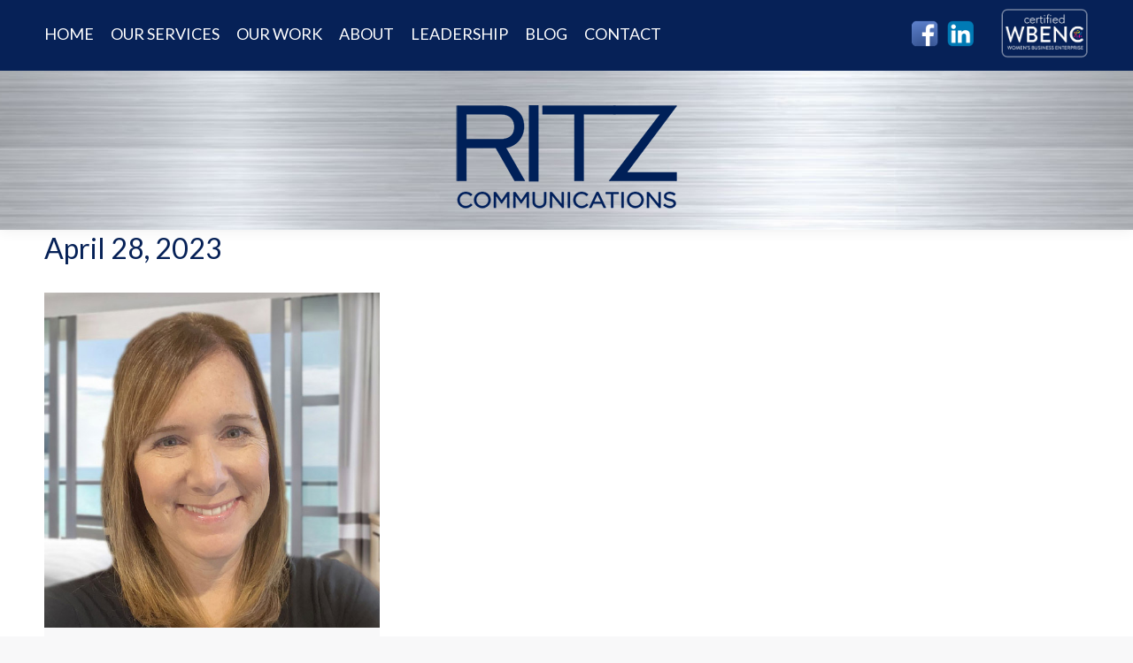

--- FILE ---
content_type: text/html; charset=UTF-8
request_url: https://ritzcommunications.com/2023/04/28/
body_size: 39045
content:
<!DOCTYPE html>
<!--[if !(IE 6) | !(IE 7) | !(IE 8)  ]><!-->
<html lang="en-US" class="no-js">
<!--<![endif]-->
<head>
	<meta charset="UTF-8" />
				<meta name="viewport" content="width=device-width, initial-scale=1, maximum-scale=1, user-scalable=0"/>
			<meta name="theme-color" content="#1e73be"/>	<link rel="profile" href="https://gmpg.org/xfn/11" />
	<title>April 28, 2023 &#8211; Ritz Communications</title>
<meta name='robots' content='max-image-preview:large' />
<link rel='dns-prefetch' href='//cdnjs.cloudflare.com' />
<link rel='dns-prefetch' href='//fonts.googleapis.com' />
<link rel="alternate" type="application/rss+xml" title="Ritz Communications &raquo; Feed" href="https://ritzcommunications.com/feed/" />
<link rel="alternate" type="application/rss+xml" title="Ritz Communications &raquo; Comments Feed" href="https://ritzcommunications.com/comments/feed/" />
<style id='wp-img-auto-sizes-contain-inline-css'>
img:is([sizes=auto i],[sizes^="auto," i]){contain-intrinsic-size:3000px 1500px}
/*# sourceURL=wp-img-auto-sizes-contain-inline-css */
</style>
<style id='wp-emoji-styles-inline-css'>

	img.wp-smiley, img.emoji {
		display: inline !important;
		border: none !important;
		box-shadow: none !important;
		height: 1em !important;
		width: 1em !important;
		margin: 0 0.07em !important;
		vertical-align: -0.1em !important;
		background: none !important;
		padding: 0 !important;
	}
/*# sourceURL=wp-emoji-styles-inline-css */
</style>
<link rel='stylesheet' id='contact-form-7-css' href='https://ritzcommunications.com/wp-content/plugins/contact-form-7/includes/css/styles.css?ver=6.1.4' media='all' />
<link rel='stylesheet' id='select2css-css' href='//cdnjs.cloudflare.com/ajax/libs/select2/4.0.12/css/select2.min.css?ver=1.0' media='all' />
<link rel='stylesheet' id='the7-font-css' href='https://ritzcommunications.com/wp-content/themes/dt-the7/fonts/icomoon-the7-font/icomoon-the7-font.min.css?ver=14.0.1' media='all' />
<link rel='stylesheet' id='the7-awesome-fonts-css' href='https://ritzcommunications.com/wp-content/themes/dt-the7/fonts/FontAwesome/css/all.min.css?ver=14.0.1' media='all' />
<link rel='stylesheet' id='the7-awesome-fonts-back-css' href='https://ritzcommunications.com/wp-content/themes/dt-the7/fonts/FontAwesome/back-compat.min.css?ver=14.0.1' media='all' />
<link rel='stylesheet' id='the7-Defaults-css' href='https://ritzcommunications.com/wp-content/uploads/smile_fonts/Defaults/Defaults.css?ver=6.9' media='all' />
<link rel='stylesheet' id='the7-icomoon-pixeden-stroke-32x32-css' href='https://ritzcommunications.com/wp-content/uploads/smile_fonts/icomoon-pixeden-stroke-32x32/icomoon-pixeden-stroke-32x32.css?ver=6.9' media='all' />
<link rel='stylesheet' id='the7-icomoon-icomoonfree-16x16-css' href='https://ritzcommunications.com/wp-content/uploads/smile_fonts/icomoon-icomoonfree-16x16/icomoon-icomoonfree-16x16.css?ver=6.9' media='all' />
<link rel='stylesheet' id='js_composer_front-css' href='//ritzcommunications.com/wp-content/uploads/js_composer/js_composer_front_custom.css?ver=8.7.2' media='all' />
<link rel='stylesheet' id='dt-web-fonts-css' href='https://fonts.googleapis.com/css?family=Roboto:400,500,600,700%7CLato:300,400,500,600,700%7COpen+Sans:400,600,700' media='all' />
<link rel='stylesheet' id='dt-main-css' href='https://ritzcommunications.com/wp-content/themes/dt-the7/css/main.min.css?ver=14.0.1' media='all' />
<style id='dt-main-inline-css'>
body #load {
  display: block;
  height: 100%;
  overflow: hidden;
  position: fixed;
  width: 100%;
  z-index: 9901;
  opacity: 1;
  visibility: visible;
  transition: all .35s ease-out;
}
.load-wrap {
  width: 100%;
  height: 100%;
  background-position: center center;
  background-repeat: no-repeat;
  text-align: center;
  display: -ms-flexbox;
  display: -ms-flex;
  display: flex;
  -ms-align-items: center;
  -ms-flex-align: center;
  align-items: center;
  -ms-flex-flow: column wrap;
  flex-flow: column wrap;
  -ms-flex-pack: center;
  -ms-justify-content: center;
  justify-content: center;
}
.load-wrap > svg {
  position: absolute;
  top: 50%;
  left: 50%;
  transform: translate(-50%,-50%);
}
#load {
  background: var(--the7-elementor-beautiful-loading-bg,#606060);
  --the7-beautiful-spinner-color2: var(--the7-beautiful-spinner-color,#e5e5e5);
}

/*# sourceURL=dt-main-inline-css */
</style>
<link rel='stylesheet' id='the7-custom-scrollbar-css' href='https://ritzcommunications.com/wp-content/themes/dt-the7/lib/custom-scrollbar/custom-scrollbar.min.css?ver=14.0.1' media='all' />
<link rel='stylesheet' id='the7-wpbakery-css' href='https://ritzcommunications.com/wp-content/themes/dt-the7/css/wpbakery.min.css?ver=14.0.1' media='all' />
<link rel='stylesheet' id='the7-css-vars-css' href='https://ritzcommunications.com/wp-content/uploads/the7-css/css-vars.css?ver=88e0f457f9dc' media='all' />
<link rel='stylesheet' id='dt-custom-css' href='https://ritzcommunications.com/wp-content/uploads/the7-css/custom.css?ver=88e0f457f9dc' media='all' />
<link rel='stylesheet' id='dt-media-css' href='https://ritzcommunications.com/wp-content/uploads/the7-css/media.css?ver=88e0f457f9dc' media='all' />
<link rel='stylesheet' id='the7-mega-menu-css' href='https://ritzcommunications.com/wp-content/uploads/the7-css/mega-menu.css?ver=88e0f457f9dc' media='all' />
<link rel='stylesheet' id='the7-elements-css' href='https://ritzcommunications.com/wp-content/uploads/the7-css/post-type-dynamic.css?ver=88e0f457f9dc' media='all' />
<link rel='stylesheet' id='style-css' href='https://ritzcommunications.com/wp-content/themes/dt-the7-child/style.css?ver=14.0.1' media='all' />
<script src="https://ritzcommunications.com/wp-includes/js/jquery/jquery.min.js?ver=3.7.1" id="jquery-core-js"></script>
<script src="https://ritzcommunications.com/wp-includes/js/jquery/jquery-migrate.min.js?ver=3.4.1" id="jquery-migrate-js"></script>
<script src="//ritzcommunications.com/wp-content/plugins/revslider/sr6/assets/js/rbtools.min.js?ver=6.7.40" async id="tp-tools-js"></script>
<script src="//ritzcommunications.com/wp-content/plugins/revslider/sr6/assets/js/rs6.min.js?ver=6.7.40" async id="revmin-js"></script>
<script src="https://ritzcommunications.com/wp-content/themes/dt-the7-child/js/script.js?ver=6.9" id="custom-script-js"></script>
<script id="dt-above-fold-js-extra">
var dtLocal = {"themeUrl":"https://ritzcommunications.com/wp-content/themes/dt-the7","passText":"To view this protected post, enter the password below:","moreButtonText":{"loading":"Loading...","loadMore":"Load more"},"postID":"46054","ajaxurl":"https://ritzcommunications.com/wp-admin/admin-ajax.php","REST":{"baseUrl":"https://ritzcommunications.com/wp-json/the7/v1","endpoints":{"sendMail":"/send-mail"}},"contactMessages":{"required":"One or more fields have an error. Please check and try again.","terms":"Please accept the privacy policy.","fillTheCaptchaError":"Please, fill the captcha."},"captchaSiteKey":"","ajaxNonce":"5dd8036d8b","pageData":{"type":"archive","template":"archive","layout":"masonry"},"themeSettings":{"smoothScroll":"off","lazyLoading":false,"desktopHeader":{"height":180},"ToggleCaptionEnabled":"disabled","ToggleCaption":"Navigation","floatingHeader":{"showAfter":94,"showMenu":true,"height":68,"logo":{"showLogo":true,"html":"\u003Cimg class=\" preload-me\" src=\"https://ritzcommunications.com/wp-content/uploads/2020/02/ritz-logo-small.jpg\" srcset=\"https://ritzcommunications.com/wp-content/uploads/2020/02/ritz-logo-small.jpg 80w, https://ritzcommunications.com/wp-content/uploads/2020/02/ritz-footer-logo.jpg 123w\" width=\"80\" height=\"80\"   sizes=\"80px\" alt=\"Ritz Communications\" /\u003E","url":"https://ritzcommunications.com/"}},"topLine":{"floatingTopLine":{"logo":{"showLogo":false,"html":""}}},"mobileHeader":{"firstSwitchPoint":990,"secondSwitchPoint":500,"firstSwitchPointHeight":60,"secondSwitchPointHeight":60,"mobileToggleCaptionEnabled":"disabled","mobileToggleCaption":"Menu"},"stickyMobileHeaderFirstSwitch":{"logo":{"html":"\u003Cimg class=\" preload-me\" src=\"https://ritzcommunications.com/wp-content/uploads/2020/02/ritz-logo-small.jpg\" srcset=\"https://ritzcommunications.com/wp-content/uploads/2020/02/ritz-logo-small.jpg 80w, https://ritzcommunications.com/wp-content/uploads/2020/02/ritz-footer-logo.jpg 123w\" width=\"80\" height=\"80\"   sizes=\"80px\" alt=\"Ritz Communications\" /\u003E"}},"stickyMobileHeaderSecondSwitch":{"logo":{"html":"\u003Cimg class=\" preload-me\" src=\"https://ritzcommunications.com/wp-content/uploads/2020/02/ritz-logo-small.jpg\" srcset=\"https://ritzcommunications.com/wp-content/uploads/2020/02/ritz-logo-small.jpg 80w, https://ritzcommunications.com/wp-content/uploads/2020/02/ritz-footer-logo.jpg 123w\" width=\"80\" height=\"80\"   sizes=\"80px\" alt=\"Ritz Communications\" /\u003E"}},"sidebar":{"switchPoint":0},"boxedWidth":"1280px"},"VCMobileScreenWidth":"778"};
var dtShare = {"shareButtonText":{"facebook":"Share on Facebook","twitter":"Share on X","pinterest":"Pin it","linkedin":"Share on Linkedin","whatsapp":"Share on Whatsapp"},"overlayOpacity":"85"};
//# sourceURL=dt-above-fold-js-extra
</script>
<script src="https://ritzcommunications.com/wp-content/themes/dt-the7/js/above-the-fold.min.js?ver=14.0.1" id="dt-above-fold-js"></script>
<script></script><link rel="https://api.w.org/" href="https://ritzcommunications.com/wp-json/" /><link rel="EditURI" type="application/rsd+xml" title="RSD" href="https://ritzcommunications.com/xmlrpc.php?rsd" />
<meta name="generator" content="WordPress 6.9" />
<meta name="generator" content="Powered by WPBakery Page Builder - drag and drop page builder for WordPress."/>
<meta name="generator" content="Powered by Slider Revolution 6.7.40 - responsive, Mobile-Friendly Slider Plugin for WordPress with comfortable drag and drop interface." />
<script type="text/javascript" id="the7-loader-script">
document.addEventListener("DOMContentLoaded", function(event) {
	var load = document.getElementById("load");
	if(!load.classList.contains('loader-removed')){
		var removeLoading = setTimeout(function() {
			load.className += " loader-removed";
		}, 300);
	}
});
</script>
		<link rel="icon" href="https://ritzcommunications.com/wp-content/uploads/2020/02/ritz-logo-small.jpg" type="image/jpeg" sizes="16x16"/><link rel="icon" href="https://ritzcommunications.com/wp-content/uploads/2020/02/ritz-logo-small.jpg" type="image/jpeg" sizes="32x32"/><link rel="apple-touch-icon" href="https://ritzcommunications.com/wp-content/uploads/2020/02/ritz-logo-small.jpg"><link rel="apple-touch-icon" sizes="76x76" href="https://ritzcommunications.com/wp-content/uploads/2020/02/ritz-logo-small.jpg"><link rel="apple-touch-icon" sizes="120x120" href="https://ritzcommunications.com/wp-content/uploads/2020/02/ritz-footer-logo.jpg"><link rel="apple-touch-icon" sizes="152x152" href="https://ritzcommunications.com/wp-content/uploads/2020/02/ritz-larger-logo.jpg"><script>function setREVStartSize(e){
			//window.requestAnimationFrame(function() {
				window.RSIW = window.RSIW===undefined ? window.innerWidth : window.RSIW;
				window.RSIH = window.RSIH===undefined ? window.innerHeight : window.RSIH;
				try {
					var pw = document.getElementById(e.c).parentNode.offsetWidth,
						newh;
					pw = pw===0 || isNaN(pw) || (e.l=="fullwidth" || e.layout=="fullwidth") ? window.RSIW : pw;
					e.tabw = e.tabw===undefined ? 0 : parseInt(e.tabw);
					e.thumbw = e.thumbw===undefined ? 0 : parseInt(e.thumbw);
					e.tabh = e.tabh===undefined ? 0 : parseInt(e.tabh);
					e.thumbh = e.thumbh===undefined ? 0 : parseInt(e.thumbh);
					e.tabhide = e.tabhide===undefined ? 0 : parseInt(e.tabhide);
					e.thumbhide = e.thumbhide===undefined ? 0 : parseInt(e.thumbhide);
					e.mh = e.mh===undefined || e.mh=="" || e.mh==="auto" ? 0 : parseInt(e.mh,0);
					if(e.layout==="fullscreen" || e.l==="fullscreen")
						newh = Math.max(e.mh,window.RSIH);
					else{
						e.gw = Array.isArray(e.gw) ? e.gw : [e.gw];
						for (var i in e.rl) if (e.gw[i]===undefined || e.gw[i]===0) e.gw[i] = e.gw[i-1];
						e.gh = e.el===undefined || e.el==="" || (Array.isArray(e.el) && e.el.length==0)? e.gh : e.el;
						e.gh = Array.isArray(e.gh) ? e.gh : [e.gh];
						for (var i in e.rl) if (e.gh[i]===undefined || e.gh[i]===0) e.gh[i] = e.gh[i-1];
											
						var nl = new Array(e.rl.length),
							ix = 0,
							sl;
						e.tabw = e.tabhide>=pw ? 0 : e.tabw;
						e.thumbw = e.thumbhide>=pw ? 0 : e.thumbw;
						e.tabh = e.tabhide>=pw ? 0 : e.tabh;
						e.thumbh = e.thumbhide>=pw ? 0 : e.thumbh;
						for (var i in e.rl) nl[i] = e.rl[i]<window.RSIW ? 0 : e.rl[i];
						sl = nl[0];
						for (var i in nl) if (sl>nl[i] && nl[i]>0) { sl = nl[i]; ix=i;}
						var m = pw>(e.gw[ix]+e.tabw+e.thumbw) ? 1 : (pw-(e.tabw+e.thumbw)) / (e.gw[ix]);
						newh =  (e.gh[ix] * m) + (e.tabh + e.thumbh);
					}
					var el = document.getElementById(e.c);
					if (el!==null && el) el.style.height = newh+"px";
					el = document.getElementById(e.c+"_wrapper");
					if (el!==null && el) {
						el.style.height = newh+"px";
						el.style.display = "block";
					}
				} catch(e){
					console.log("Failure at Presize of Slider:" + e)
				}
			//});
		  };</script>
<noscript><style> .wpb_animate_when_almost_visible { opacity: 1; }</style></noscript><style id='the7-custom-inline-css' type='text/css'>
.center {
  border: 0px solid;
  margin: auto;
  width: 50%;
  padding: 10px;
}
.entry-author {
    background-color: var(--the7-content-boxes-bg);
    display: none;
}
/*.post-thumbnail:not(.overlay-placeholder)>.post-thumbnail-rollover img {
    width: 100%;
    max-height: 271px;
    max-width: 271px;
} */
 .post-thumbnail-rollover:after {
  
	     max-width: 250px;

}
.comment-respond, .comments-area, .single-related-posts {
    display: -ms-flexbox;
    display: -ms-flex;
    display: flex;
    -ms-flex-flow: column nowrap;
    flex-flow: column nowrap;
    display: none;
}
.blog-content .entry-meta, .portfolio-categories {
    padding: 0 0 10px;
    display: none;
}
.post .entry-title a {
    display: initial;
    font-size: 1.25em;
}

.sidebar-content .recent-posts a, .sidebar-content .widget:not(.widget_icl_lang_sel_widget) .recent-posts a{ font-weight: bold; line-height: 1.2em;}
.recent-posts .post-content>time {
    display: block;
    margin: -1px 0 15px 0;
}

@media screen and (max-width: 500px){
.post-navigation .nav-previous .post-title, .post-navigation .nav-next .post-title {
    -ms-align-self: center;
    -ms-flex-item-align: center;
    align-self: center;
    padding: 30px;
}
}
</style>
<link rel='stylesheet' id='rs-plugin-settings-css' href='//ritzcommunications.com/wp-content/plugins/revslider/sr6/assets/css/rs6.css?ver=6.7.40' media='all' />
<style id='rs-plugin-settings-inline-css'>
#rs-demo-id {}
/*# sourceURL=rs-plugin-settings-inline-css */
</style>
</head>
<body id="the7-body" class="archive date wp-embed-responsive wp-theme-dt-the7 wp-child-theme-dt-the7-child the7-core-ver-2.7.12 layout-masonry description-under-image dt-responsive-on right-mobile-menu-close-icon ouside-menu-close-icon mobile-hamburger-close-bg-enable mobile-hamburger-close-bg-hover-enable  fade-medium-mobile-menu-close-icon fade-medium-menu-close-icon srcset-enabled btn-flat custom-btn-color custom-btn-hover-color phantom-sticky phantom-disable-decoration phantom-custom-logo-on sticky-mobile-header top-header first-switch-logo-left first-switch-menu-right second-switch-logo-left second-switch-menu-right right-mobile-menu layzr-loading-on popup-message-style the7-ver-14.0.1 dt-fa-compatibility wpb-js-composer js-comp-ver-8.7.2 vc_responsive">
<!-- The7 14.0.1 -->
<div id="load" class="ring-loader">
	<div class="load-wrap">
<style type="text/css">
    .the7-spinner {
        width: 72px;
        height: 72px;
        position: relative;
    }
    .the7-spinner > div {
        border-radius: 50%;
        width: 9px;
        left: 0;
        box-sizing: border-box;
        display: block;
        position: absolute;
        border: 9px solid #fff;
        width: 72px;
        height: 72px;
    }
    .the7-spinner-ring-bg{
        opacity: 0.25;
    }
    div.the7-spinner-ring {
        animation: spinner-animation 0.8s cubic-bezier(1, 1, 1, 1) infinite;
        border-color:var(--the7-beautiful-spinner-color2) transparent transparent transparent;
    }

    @keyframes spinner-animation{
        from{
            transform: rotate(0deg);
        }
        to {
            transform: rotate(360deg);
        }
    }
</style>

<div class="the7-spinner">
    <div class="the7-spinner-ring-bg"></div>
    <div class="the7-spinner-ring"></div>
</div></div>
</div>
<div id="page" >
	<a class="skip-link screen-reader-text" href="#content">Skip to content</a>

<div class="masthead classic-header left logo-center widgets shadow-decoration shadow-mobile-header-decoration small-mobile-menu-icon mobile-menu-icon-bg-on mobile-menu-icon-hover-bg-on dt-parent-menu-clickable show-sub-menu-on-hover show-device-logo show-mobile-logo" >

	<div class="top-bar top-bar-line-hide">
	<div class="top-bar-bg" ></div>
	<div class="left-widgets mini-widgets"><div class="mini-nav show-on-desktop near-logo-first-switch near-logo-second-switch list-type-menu list-type-menu-first-switch select-type-menu-second-switch"><ul id="top-menu"><li class="menu-item menu-item-type-post_type menu-item-object-page menu-item-home menu-item-16912 first depth-0"><a href='https://ritzcommunications.com/' data-level='1'><span class="menu-item-text"><span class="menu-text">HOME</span></span></a></li> <li class="menu-item menu-item-type-post_type menu-item-object-page menu-item-45432 depth-0"><a href='https://ritzcommunications.com/our-services/' data-level='1'><span class="menu-item-text"><span class="menu-text">OUR SERVICES</span></span></a></li> <li class="menu-item menu-item-type-post_type menu-item-object-page menu-item-45854 depth-0"><a href='https://ritzcommunications.com/standing-up-to-superbugs/' data-level='1'><span class="menu-item-text"><span class="menu-text">OUR WORK</span></span></a></li> <li class="menu-item menu-item-type-post_type menu-item-object-page menu-item-45290 depth-0"><a href='https://ritzcommunications.com/about/' data-level='1'><span class="menu-item-text"><span class="menu-text">ABOUT</span></span></a></li> <li class="menu-item menu-item-type-post_type menu-item-object-page menu-item-45476 depth-0"><a href='https://ritzcommunications.com/leadership/' data-level='1'><span class="menu-item-text"><span class="menu-text">LEADERSHIP</span></span></a></li> <li class="menu-item menu-item-type-post_type menu-item-object-page menu-item-45975 depth-0"><a href='https://ritzcommunications.com/blog/' data-level='1'><span class="menu-item-text"><span class="menu-text">BLOG</span></span></a></li> <li class="menu-item menu-item-type-post_type menu-item-object-page menu-item-45289 last depth-0"><a href='https://ritzcommunications.com/contact/' data-level='1'><span class="menu-item-text"><span class="menu-text">CONTACT</span></span></a></li> </ul><div class="menu-select"><span class="customSelect1"><span class="customSelectInner"><i class=" the7-mw-icon-dropdown-menu-bold"></i>MENU</span></span></div></div></div><div class="right-widgets mini-widgets"><div class="text-area show-on-desktop near-logo-first-switch in-top-bar"><p><a href="https://www.facebook.com/RitzCommunications/" target="_blank" rel="noopener"><img class="iconsoc" style="margin-right: 10px;" src="https://ritzcommunications.com/wp-content/uploads/2020/02/facebook-Ritz.png" alt=""  " /></a><a href="https://www.linkedin.com/company/ritz-communications" target="_blank" rel="noopener"><img class="iconsoc" style="margin-right: 10px;" src="https://ritzcommunications.com/wp-content/uploads/2020/02/linked-in-Ritz.png" alt=""   /></a></p>
</div><div class="text-area show-on-desktop near-logo-first-switch in-menu-second-switch"><p><img  style="width:100px;"src="https://ritzcommunications.com/wp-content/uploads/2021/06/Women-Owned-Business-WBE_Seal_RGB-Small-White.png" alt=""   /> </p>
</div></div></div>

	<header class="header-bar" role="banner">

		<div class="branding">
	<div id="site-title" class="assistive-text">Ritz Communications</div>
	<div id="site-description" class="assistive-text">Public Relations Marketing Branding</div>
	<a class="" href="https://ritzcommunications.com/"><img class=" preload-me" src="https://ritzcommunications.com/wp-content/uploads/2020/02/ritz-main-logo-250.png" srcset="https://ritzcommunications.com/wp-content/uploads/2020/02/ritz-main-logo-250.png 250w, https://ritzcommunications.com/wp-content/uploads/2020/02/ritz-main-logo.png 372w" width="250" height="122"   sizes="250px" alt="Ritz Communications" /><img class="mobile-logo preload-me" src="https://ritzcommunications.com/wp-content/uploads/2020/02/ritz-logo-small.jpg" srcset="https://ritzcommunications.com/wp-content/uploads/2020/02/ritz-logo-small.jpg 80w, https://ritzcommunications.com/wp-content/uploads/2020/02/ritz-footer-logo.jpg 123w" width="80" height="80"   sizes="80px" alt="Ritz Communications" /></a><div class="mini-widgets"></div><div class="mini-widgets"></div></div>

		<nav class="navigation">

			<ul id="primary-menu" class="main-nav outside-item-remove-margin"><li class="menu-item menu-item-type-post_type menu-item-object-page menu-item-home menu-item-16890 first depth-0"><a href='https://ritzcommunications.com/' data-level='1'><span class="menu-item-text"><span class="menu-text">Homepage</span></span></a></li> <li class="menu-item menu-item-type-post_type menu-item-object-page menu-item-16962 depth-0"><a href='https://ritzcommunications.com/about/' data-level='1'><span class="menu-item-text"><span class="menu-text">About</span></span></a></li> <li class="menu-item menu-item-type-post_type menu-item-object-page menu-item-45287 last depth-0"><a href='https://ritzcommunications.com/contact/' data-level='1'><span class="menu-item-text"><span class="menu-text">Contact</span></span></a></li> </ul>
			
		</nav>

	</header>

</div>
<div role="navigation" aria-label="Main Menu" class="dt-mobile-header mobile-menu-show-divider">
	<div class="dt-close-mobile-menu-icon" aria-label="Close" role="button" tabindex="0"><div class="close-line-wrap"><span class="close-line"></span><span class="close-line"></span><span class="close-line"></span></div></div>	<ul id="mobile-menu" class="mobile-main-nav">
		<li class="menu-item menu-item-type-post_type menu-item-object-page menu-item-home menu-item-16890 first depth-0"><a href='https://ritzcommunications.com/' data-level='1'><span class="menu-item-text"><span class="menu-text">Homepage</span></span></a></li> <li class="menu-item menu-item-type-post_type menu-item-object-page menu-item-16962 depth-0"><a href='https://ritzcommunications.com/about/' data-level='1'><span class="menu-item-text"><span class="menu-text">About</span></span></a></li> <li class="menu-item menu-item-type-post_type menu-item-object-page menu-item-45287 last depth-0"><a href='https://ritzcommunications.com/contact/' data-level='1'><span class="menu-item-text"><span class="menu-text">Contact</span></span></a></li> 	</ul>
	<div class='mobile-mini-widgets-in-menu'></div>
</div>

		<div class="page-title title-left disabled-bg breadcrumbs-off page-title-responsive-enabled">
			<div class="wf-wrap">

				<div class="page-title-head hgroup"><h1 ><span>April 28, 2023</span></h1></div>			</div>
		</div>

		

<div id="main" class="sidebar-none sidebar-divider-vertical">

	
	<div class="main-gradient"></div>
	<div class="wf-wrap">
	<div class="wf-container-main">

	

	<!-- Content -->
	<div id="content" class="content" role="main">

		<div class="wf-container loading-effect-fade-in iso-container bg-under-post description-under-image content-align-left" data-padding="10px" data-cur-page="1" data-width="320px" data-columns="3">
<div class="wf-cell iso-item" data-post-id="46054" data-date="2023-04-28T09:30:16-05:00" data-name="Molly Watson: A Ritz Communications Original">
	<article class="post post-46054 type-post status-publish format-standard has-post-thumbnail hentry category-blog category-1 bg-on fullwidth-img description-off">

		
			<div class="blog-media wf-td">

				<p><a href="https://ritzcommunications.com/molly-watson-a-ritz-communications-original/" class="alignnone rollover layzr-bg" ><img class="preload-me iso-lazy-load aspect" src="data:image/svg+xml,%3Csvg%20xmlns%3D&#39;http%3A%2F%2Fwww.w3.org%2F2000%2Fsvg&#39;%20viewBox%3D&#39;0%200%20594%20594&#39;%2F%3E" data-src="https://ritzcommunications.com/wp-content/uploads/2023/06/Molly-Watson-RITZ-Final2.jpg" data-srcset="https://ritzcommunications.com/wp-content/uploads/2023/06/Molly-Watson-RITZ-Final2.jpg 594w" loading="eager" style="--ratio: 594 / 594" sizes="(max-width: 594px) 100vw, 594px" alt="" title="Molly-Watson-RITZ-Final2" width="594" height="594"  /></a></p>
			</div>

		
		<div class="blog-content wf-td">
			<h3 class="entry-title"><a href="https://ritzcommunications.com/molly-watson-a-ritz-communications-original/" title="Molly Watson: A Ritz Communications Original" rel="bookmark">Molly Watson: A Ritz Communications Original</a></h3>

			<div class="entry-meta"><span class="category-link"><a href="https://ritzcommunications.com/category/blog/" >Blog</a></span><a class="author vcard" href="https://ritzcommunications.com/author/admineric/" title="View all posts by edesignchicago" rel="author">By <span class="fn">edesignchicago</span></a><a href="https://ritzcommunications.com/2023/04/28/" title="9:30 am" class="data-link" rel="bookmark"><time class="entry-date updated" datetime="2023-04-28T09:30:16-05:00">April 28, 2023</time></a></div><p>There’s a joke among the Ritz community that if clients get out of line, Molly Watson will slap them. It originated years ago, when Molly accompanied a client who was presenting at the annual meeting for the American Society of Clinical Oncology. It was a swampy, mid-summer day in New Orleans, and as the client&hellip;</p>

		</div>

	</article>

</div></div>
	</div><!-- #content -->

	

			</div><!-- .wf-container -->
		</div><!-- .wf-wrap -->

	
	</div><!-- #main -->

	


	<!-- !Footer -->
	<footer id="footer" class="footer"  role="contentinfo">

		

<div class="pre-footer">
	<section id="custom_html-2" class="widget_text widget widget_custom_html"><div class="textwidget custom-html-widget"><div class="divider-header">
	<h3>CONTACT US</h3>
</div>

<div class="div-content">
	<div class="div-center-content">
If you would like to talk about how Ritz Communications can support your organization’s efforts, please click the link below for our contact form.
	</div>

	<div class="pf-ctn-center">			
		<a class="pf-link" href="https://ritzcommunications.com/contact/" title="Contact">
			<span class="pf-text ">CONTACT</span>
		</a>
	</div>
	
</div></div></section></div>

<!-- !Bottom-bar -->
<div id="bottom-bar" class="solid-bg logo-center" role="contentinfo">
    <div class="wf-wrap">
        <div class="wf-container-bottom">

			
            <div class=""> <!-- wf-float-right -->

				<div class="bottom-text-block"><div class="vc_row wpb_row vc_row-fluid vc_row-o-content-middle vc_row-flex bottom-margin">
<div class="wpb_column vc_column_container vc_col-sm-4">
<div class="vc_column-inner">
<div class="wpb_wrapper">

	<div class="wpb_text_column wpb_content_element " >
		<div class="wpb_wrapper">
			<p style="text-align: center;"><a href="https://ritzcommunications.com/">HOME</a><br />
<a href="https://ritzcommunications.com/standing-up-to-superbugs/">OUR WORK</a><br />
<a href="https://ritzcommunications.com/our-services/">OUR SERVICES</a><br />
<a href="https://ritzcommunications.com/about/">ABOUT</a><br />
<a href="https://ritzcommunications.com/leadership/">LEADERSHIP</a><br />
<a href="https://ritzcommunications.com/blog/">BLOG</a><br />
<a href="https://ritzcommunications.com/contact/">CONTACT</a></p>

		</div>
	</div>

</p></div>
</div>
</div>
<div class="wpb_column vc_column_container vc_col-sm-4">
<div class="vc_column-inner">
<div class="wpb_wrapper">

	<div class="wpb_text_column wpb_content_element " >
		<div class="wpb_wrapper">
			<p><a href="https://ritzcommunications.com/"><img class="wp-image-16887 aligncenter" src="https://ritzcommunications.com/wp-content/uploads/2020/02/ritz-larger-logo.jpg" alt="" width="139" height="139" /></a></p>

		</div>
	</div>

</div>
</div>
</div>
<div class="wpb_column vc_column_container vc_col-sm-4">
<div class="vc_column-inner">
<div class="wpb_wrapper">

	<div class="wpb_text_column wpb_content_element " >
		<div class="wpb_wrapper">
			<p><a href="https://www.facebook.com/RitzCommunications/" target="_blank" rel="noopener noreferrer"><img class="alignnone size-medium wp-image-16905" style="margin-right: 10px;" src="https://ritzcommunications.com/wp-content/uploads/2020/02/facebook-Ritz.png" alt="" width="35" height="35" /></a><a href="https://www.linkedin.com/company/ritz-communications" target="_blank" rel="noopener noreferrer"><img class="alignnone" style="margin-right: 10px;" src="https://ritzcommunications.com/wp-content/uploads/2020/02/linked-in-Ritz.png" alt="" width="35" height="35" /></a><a href="https://twitter.com/ritzcomms" target="_blank" rel="noopener noreferrer"><img class="alignnone size-full wp-image-16903" src="https://ritzcommunications.com/wp-content/uploads/2020/02/twitter-Ritz.png" alt="" width="35" height="35" /></a></p>

		</div>
	</div>

</p></div>
</div>
</div>
</div>
<div class="vc_row wpb_row vc_row-fluid vc_row-flex">
<div class="wpb_column vc_column_container vc_col-sm-4">
<div class="vc_column-inner">
<div class="wpb_wrapper">
	
	<div class="wpb_text_column wpb_content_element " >
		<div class="wpb_wrapper">
			<p class="p1" style="text-align: center;"><span class="s1">© </span>2021 RITZ COMMUNICATIONS</p>

		</div>
	</div>

</p></div>
</div>
</div>
<div class="wpb_column vc_column_container vc_col-sm-4">
<div class="vc_column-inner">
<div class="wpb_wrapper">
	
	<div class="wpb_text_column wpb_content_element " >
		<div class="wpb_wrapper">
			<p style="text-align: center; font-weight:bold;">Chicago • Boston • London • New York • Washington, DC</p>

		</div>
	</div>

	<div class="wpb_text_column wpb_content_element " >
		<div class="wpb_wrapper">
			<p style="text-align: center;">

		</div>
	</div>

</p></div>
</div>
</div>
<div class="wpb_column vc_column_container vc_col-sm-4">
<div class="vc_column-inner">
<div class="wpb_wrapper">
	
	<div class="wpb_text_column wpb_content_element " >
		<div class="wpb_wrapper">
			<p style="text-align: center;">312.932.0992</p>

		</div>
	</div>

</p></div>
</div>
</div>
</div>
</div>
            </div>

        </div><!-- .wf-container-bottom -->
    </div><!-- .wf-wrap -->
</div><!-- #bottom-bar -->
	</footer><!-- #footer -->

<a href="#" class="scroll-top"><svg version="1.1" xmlns="http://www.w3.org/2000/svg" xmlns:xlink="http://www.w3.org/1999/xlink" x="0px" y="0px"
	 viewBox="0 0 16 16" style="enable-background:new 0 0 16 16;" xml:space="preserve">
<path d="M11.7,6.3l-3-3C8.5,3.1,8.3,3,8,3c0,0,0,0,0,0C7.7,3,7.5,3.1,7.3,3.3l-3,3c-0.4,0.4-0.4,1,0,1.4c0.4,0.4,1,0.4,1.4,0L7,6.4
	V12c0,0.6,0.4,1,1,1s1-0.4,1-1V6.4l1.3,1.3c0.4,0.4,1,0.4,1.4,0C11.9,7.5,12,7.3,12,7S11.9,6.5,11.7,6.3z"/>
</svg><span class="screen-reader-text">Go to Top</span></a>

</div><!-- #page -->


		<script>
			window.RS_MODULES = window.RS_MODULES || {};
			window.RS_MODULES.modules = window.RS_MODULES.modules || {};
			window.RS_MODULES.waiting = window.RS_MODULES.waiting || [];
			window.RS_MODULES.defered = false;
			window.RS_MODULES.moduleWaiting = window.RS_MODULES.moduleWaiting || {};
			window.RS_MODULES.type = 'compiled';
		</script>
		<script type="speculationrules">
{"prefetch":[{"source":"document","where":{"and":[{"href_matches":"/*"},{"not":{"href_matches":["/wp-*.php","/wp-admin/*","/wp-content/uploads/*","/wp-content/*","/wp-content/plugins/*","/wp-content/themes/dt-the7-child/*","/wp-content/themes/dt-the7/*","/*\\?(.+)"]}},{"not":{"selector_matches":"a[rel~=\"nofollow\"]"}},{"not":{"selector_matches":".no-prefetch, .no-prefetch a"}}]},"eagerness":"conservative"}]}
</script>
<script type="text/html" id="wpb-modifications"> window.wpbCustomElement = 1; </script><script src="https://ritzcommunications.com/wp-content/themes/dt-the7/js/main.min.js?ver=14.0.1" id="dt-main-js"></script>
<script src="https://ritzcommunications.com/wp-includes/js/dist/hooks.min.js?ver=dd5603f07f9220ed27f1" id="wp-hooks-js"></script>
<script src="https://ritzcommunications.com/wp-includes/js/dist/i18n.min.js?ver=c26c3dc7bed366793375" id="wp-i18n-js"></script>
<script id="wp-i18n-js-after">
wp.i18n.setLocaleData( { 'text direction\u0004ltr': [ 'ltr' ] } );
//# sourceURL=wp-i18n-js-after
</script>
<script src="https://ritzcommunications.com/wp-content/plugins/contact-form-7/includes/swv/js/index.js?ver=6.1.4" id="swv-js"></script>
<script id="contact-form-7-js-before">
var wpcf7 = {
    "api": {
        "root": "https:\/\/ritzcommunications.com\/wp-json\/",
        "namespace": "contact-form-7\/v1"
    }
};
//# sourceURL=contact-form-7-js-before
</script>
<script src="https://ritzcommunications.com/wp-content/plugins/contact-form-7/includes/js/index.js?ver=6.1.4" id="contact-form-7-js"></script>
<script src="//cdnjs.cloudflare.com/ajax/libs/select2/4.0.12/js/select2.min.js?ver=1.0" id="select2-js"></script>
<script src="https://ritzcommunications.com/wp-content/themes/dt-the7/js/legacy.min.js?ver=14.0.1" id="dt-legacy-js"></script>
<script src="https://ritzcommunications.com/wp-content/themes/dt-the7/lib/jquery-mousewheel/jquery-mousewheel.min.js?ver=14.0.1" id="jquery-mousewheel-js"></script>
<script src="https://ritzcommunications.com/wp-content/themes/dt-the7/lib/custom-scrollbar/custom-scrollbar.min.js?ver=14.0.1" id="the7-custom-scrollbar-js"></script>
<script src="https://ritzcommunications.com/wp-content/plugins/js_composer/assets/js/dist/js_composer_front.min.js?ver=8.7.2" id="wpb_composer_front_js-js"></script>
<script id="wp-emoji-settings" type="application/json">
{"baseUrl":"https://s.w.org/images/core/emoji/17.0.2/72x72/","ext":".png","svgUrl":"https://s.w.org/images/core/emoji/17.0.2/svg/","svgExt":".svg","source":{"concatemoji":"https://ritzcommunications.com/wp-includes/js/wp-emoji-release.min.js?ver=6.9"}}
</script>
<script type="module">
/*! This file is auto-generated */
const a=JSON.parse(document.getElementById("wp-emoji-settings").textContent),o=(window._wpemojiSettings=a,"wpEmojiSettingsSupports"),s=["flag","emoji"];function i(e){try{var t={supportTests:e,timestamp:(new Date).valueOf()};sessionStorage.setItem(o,JSON.stringify(t))}catch(e){}}function c(e,t,n){e.clearRect(0,0,e.canvas.width,e.canvas.height),e.fillText(t,0,0);t=new Uint32Array(e.getImageData(0,0,e.canvas.width,e.canvas.height).data);e.clearRect(0,0,e.canvas.width,e.canvas.height),e.fillText(n,0,0);const a=new Uint32Array(e.getImageData(0,0,e.canvas.width,e.canvas.height).data);return t.every((e,t)=>e===a[t])}function p(e,t){e.clearRect(0,0,e.canvas.width,e.canvas.height),e.fillText(t,0,0);var n=e.getImageData(16,16,1,1);for(let e=0;e<n.data.length;e++)if(0!==n.data[e])return!1;return!0}function u(e,t,n,a){switch(t){case"flag":return n(e,"\ud83c\udff3\ufe0f\u200d\u26a7\ufe0f","\ud83c\udff3\ufe0f\u200b\u26a7\ufe0f")?!1:!n(e,"\ud83c\udde8\ud83c\uddf6","\ud83c\udde8\u200b\ud83c\uddf6")&&!n(e,"\ud83c\udff4\udb40\udc67\udb40\udc62\udb40\udc65\udb40\udc6e\udb40\udc67\udb40\udc7f","\ud83c\udff4\u200b\udb40\udc67\u200b\udb40\udc62\u200b\udb40\udc65\u200b\udb40\udc6e\u200b\udb40\udc67\u200b\udb40\udc7f");case"emoji":return!a(e,"\ud83e\u1fac8")}return!1}function f(e,t,n,a){let r;const o=(r="undefined"!=typeof WorkerGlobalScope&&self instanceof WorkerGlobalScope?new OffscreenCanvas(300,150):document.createElement("canvas")).getContext("2d",{willReadFrequently:!0}),s=(o.textBaseline="top",o.font="600 32px Arial",{});return e.forEach(e=>{s[e]=t(o,e,n,a)}),s}function r(e){var t=document.createElement("script");t.src=e,t.defer=!0,document.head.appendChild(t)}a.supports={everything:!0,everythingExceptFlag:!0},new Promise(t=>{let n=function(){try{var e=JSON.parse(sessionStorage.getItem(o));if("object"==typeof e&&"number"==typeof e.timestamp&&(new Date).valueOf()<e.timestamp+604800&&"object"==typeof e.supportTests)return e.supportTests}catch(e){}return null}();if(!n){if("undefined"!=typeof Worker&&"undefined"!=typeof OffscreenCanvas&&"undefined"!=typeof URL&&URL.createObjectURL&&"undefined"!=typeof Blob)try{var e="postMessage("+f.toString()+"("+[JSON.stringify(s),u.toString(),c.toString(),p.toString()].join(",")+"));",a=new Blob([e],{type:"text/javascript"});const r=new Worker(URL.createObjectURL(a),{name:"wpTestEmojiSupports"});return void(r.onmessage=e=>{i(n=e.data),r.terminate(),t(n)})}catch(e){}i(n=f(s,u,c,p))}t(n)}).then(e=>{for(const n in e)a.supports[n]=e[n],a.supports.everything=a.supports.everything&&a.supports[n],"flag"!==n&&(a.supports.everythingExceptFlag=a.supports.everythingExceptFlag&&a.supports[n]);var t;a.supports.everythingExceptFlag=a.supports.everythingExceptFlag&&!a.supports.flag,a.supports.everything||((t=a.source||{}).concatemoji?r(t.concatemoji):t.wpemoji&&t.twemoji&&(r(t.twemoji),r(t.wpemoji)))});
//# sourceURL=https://ritzcommunications.com/wp-includes/js/wp-emoji-loader.min.js
</script>
<script></script>
<div class="pswp" tabindex="-1" role="dialog" aria-hidden="true">
	<div class="pswp__bg"></div>
	<div class="pswp__scroll-wrap">
		<div class="pswp__container">
			<div class="pswp__item"></div>
			<div class="pswp__item"></div>
			<div class="pswp__item"></div>
		</div>
		<div class="pswp__ui pswp__ui--hidden">
			<div class="pswp__top-bar">
				<div class="pswp__counter"></div>
				<button class="pswp__button pswp__button--close" title="Close (Esc)" aria-label="Close (Esc)"></button>
				<button class="pswp__button pswp__button--share" title="Share" aria-label="Share"></button>
				<button class="pswp__button pswp__button--fs" title="Toggle fullscreen" aria-label="Toggle fullscreen"></button>
				<button class="pswp__button pswp__button--zoom" title="Zoom in/out" aria-label="Zoom in/out"></button>
				<div class="pswp__preloader">
					<div class="pswp__preloader__icn">
						<div class="pswp__preloader__cut">
							<div class="pswp__preloader__donut"></div>
						</div>
					</div>
				</div>
			</div>
			<div class="pswp__share-modal pswp__share-modal--hidden pswp__single-tap">
				<div class="pswp__share-tooltip"></div> 
			</div>
			<button class="pswp__button pswp__button--arrow--left" title="Previous (arrow left)" aria-label="Previous (arrow left)">
			</button>
			<button class="pswp__button pswp__button--arrow--right" title="Next (arrow right)" aria-label="Next (arrow right)">
			</button>
			<div class="pswp__caption">
				<div class="pswp__caption__center"></div>
			</div>
		</div>
	</div>
</div>
</body>
</html>


--- FILE ---
content_type: text/css
request_url: https://ritzcommunications.com/wp-content/uploads/smile_fonts/icomoon-pixeden-stroke-32x32/icomoon-pixeden-stroke-32x32.css?ver=6.9
body_size: 13579
content:
@font-face {font-family: 'icomoon-pixeden-stroke-32x32';src:url('icomoon-pixeden-stroke-32x32.eot?7a75dx');src:url('icomoon-pixeden-stroke-32x32.eot?7a75dx#iefix') format('embedded-opentype'),url('icomoon-pixeden-stroke-32x32.ttf?7a75dx') format('truetype'),url('icomoon-pixeden-stroke-32x32.woff?7a75dx') format('woff'),url('icomoon-pixeden-stroke-32x32.svg?7a75dx#icomoon-pixeden-stroke-32x32') format('svg');font-weight: normal;font-style: normal;}[class^="icomoon-pixeden-stroke-32x32-"], [class*=" icomoon-pixeden-stroke-32x32-"] {font-family: 'icomoon-pixeden-stroke-32x32' !important;speak: none;font-style: normal;font-weight: normal;font-variant: normal;text-transform: none;line-height: 1;-webkit-font-smoothing: antialiased;-moz-osx-font-smoothing: grayscale;}.icomoon-pixeden-stroke-32x32-add-user:before {content: "\e900";}.icomoon-pixeden-stroke-32x32-airplay:before {content: "\e901";}.icomoon-pixeden-stroke-32x32-alarm:before {content: "\e902";}.icomoon-pixeden-stroke-32x32-album:before {content: "\e903";}.icomoon-pixeden-stroke-32x32-albums:before {content: "\e904";}.icomoon-pixeden-stroke-32x32-anchor:before {content: "\e905";}.icomoon-pixeden-stroke-32x32-angle-down-circle:before {content: "\e906";}.icomoon-pixeden-stroke-32x32-angle-down:before {content: "\e907";}.icomoon-pixeden-stroke-32x32-angle-left-circle:before {content: "\e908";}.icomoon-pixeden-stroke-32x32-angle-left:before {content: "\e909";}.icomoon-pixeden-stroke-32x32-angle-right-circle:before {content: "\e90a";}.icomoon-pixeden-stroke-32x32-angle-right:before {content: "\e90b";}.icomoon-pixeden-stroke-32x32-angle-up-circle:before {content: "\e90c";}.icomoon-pixeden-stroke-32x32-angle-up:before {content: "\e90d";}.icomoon-pixeden-stroke-32x32-arc:before {content: "\e90e";}.icomoon-pixeden-stroke-32x32-attention:before {content: "\e90f";}.icomoon-pixeden-stroke-32x32-back-2:before {content: "\e910";}.icomoon-pixeden-stroke-32x32-back:before {content: "\e911";}.icomoon-pixeden-stroke-32x32-ball:before {content: "\e912";}.icomoon-pixeden-stroke-32x32-bandaid:before {content: "\e913";}.icomoon-pixeden-stroke-32x32-battery:before {content: "\e914";}.icomoon-pixeden-stroke-32x32-bell:before {content: "\e915";}.icomoon-pixeden-stroke-32x32-bicycle:before {content: "\e916";}.icomoon-pixeden-stroke-32x32-bluetooth:before {content: "\e917";}.icomoon-pixeden-stroke-32x32-bookmarks:before {content: "\e918";}.icomoon-pixeden-stroke-32x32-bottom-arrow:before {content: "\e919";}.icomoon-pixeden-stroke-32x32-box1:before {content: "\e91a";}.icomoon-pixeden-stroke-32x32-box2:before {content: "\e91b";}.icomoon-pixeden-stroke-32x32-browser:before {content: "\e91c";}.icomoon-pixeden-stroke-32x32-calculator:before {content: "\e91d";}.icomoon-pixeden-stroke-32x32-call:before {content: "\e91e";}.icomoon-pixeden-stroke-32x32-camera:before {content: "\e91f";}.icomoon-pixeden-stroke-32x32-car:before {content: "\e920";}.icomoon-pixeden-stroke-32x32-cart:before {content: "\e921";}.icomoon-pixeden-stroke-32x32-cash:before {content: "\e922";}.icomoon-pixeden-stroke-32x32-chat:before {content: "\e923";}.icomoon-pixeden-stroke-32x32-check:before {content: "\e924";}.icomoon-pixeden-stroke-32x32-clock:before {content: "\e925";}.icomoon-pixeden-stroke-32x32-close-circle:before {content: "\e926";}.icomoon-pixeden-stroke-32x32-close:before {content: "\e927";}.icomoon-pixeden-stroke-32x32-cloud-download:before {content: "\e928";}.icomoon-pixeden-stroke-32x32-cloud-upload:before {content: "\e929";}.icomoon-pixeden-stroke-32x32-cloud:before {content: "\e92a";}.icomoon-pixeden-stroke-32x32-coffee:before {content: "\e92b";}.icomoon-pixeden-stroke-32x32-comment:before {content: "\e92c";}.icomoon-pixeden-stroke-32x32-compass:before {content: "\e92d";}.icomoon-pixeden-stroke-32x32-config:before {content: "\e92e";}.icomoon-pixeden-stroke-32x32-copy-file:before {content: "\e92f";}.icomoon-pixeden-stroke-32x32-credit:before {content: "\e930";}.icomoon-pixeden-stroke-32x32-crop:before {content: "\e931";}.icomoon-pixeden-stroke-32x32-culture:before {content: "\e932";}.icomoon-pixeden-stroke-32x32-cup:before {content: "\e933";}.icomoon-pixeden-stroke-32x32-date:before {content: "\e934";}.icomoon-pixeden-stroke-32x32-delete-user:before {content: "\e935";}.icomoon-pixeden-stroke-32x32-diamond:before {content: "\e936";}.icomoon-pixeden-stroke-32x32-disk:before {content: "\e937";}.icomoon-pixeden-stroke-32x32-diskette:before {content: "\e938";}.icomoon-pixeden-stroke-32x32-display1:before {content: "\e939";}.icomoon-pixeden-stroke-32x32-display2:before {content: "\e93a";}.icomoon-pixeden-stroke-32x32-door-lock:before {content: "\e93b";}.icomoon-pixeden-stroke-32x32-download:before {content: "\e93c";}.icomoon-pixeden-stroke-32x32-drawer:before {content: "\e93d";}.icomoon-pixeden-stroke-32x32-drop:before {content: "\e93e";}.icomoon-pixeden-stroke-32x32-edit:before {content: "\e93f";}.icomoon-pixeden-stroke-32x32-exapnd2:before {content: "\e940";}.icomoon-pixeden-stroke-32x32-expand1:before {content: "\e941";}.icomoon-pixeden-stroke-32x32-eyedropper:before {content: "\e942";}.icomoon-pixeden-stroke-32x32-female:before {content: "\e943";}.icomoon-pixeden-stroke-32x32-file:before {content: "\e944";}.icomoon-pixeden-stroke-32x32-film:before {content: "\e945";}.icomoon-pixeden-stroke-32x32-filter:before {content: "\e946";}.icomoon-pixeden-stroke-32x32-flag:before {content: "\e947";}.icomoon-pixeden-stroke-32x32-folder:before {content: "\e948";}.icomoon-pixeden-stroke-32x32-gift:before {content: "\e949";}.icomoon-pixeden-stroke-32x32-glasses:before {content: "\e94a";}.icomoon-pixeden-stroke-32x32-gleam:before {content: "\e94b";}.icomoon-pixeden-stroke-32x32-global:before {content: "\e94c";}.icomoon-pixeden-stroke-32x32-graph:before {content: "\e94d";}.icomoon-pixeden-stroke-32x32-graph1:before {content: "\e94e";}.icomoon-pixeden-stroke-32x32-graph2:before {content: "\e94f";}.icomoon-pixeden-stroke-32x32-graph3:before {content: "\e950";}.icomoon-pixeden-stroke-32x32-gym:before {content: "\e951";}.icomoon-pixeden-stroke-32x32-hammer:before {content: "\e952";}.icomoon-pixeden-stroke-32x32-headphones:before {content: "\e953";}.icomoon-pixeden-stroke-32x32-helm:before {content: "\e954";}.icomoon-pixeden-stroke-32x32-help1:before {content: "\e955";}.icomoon-pixeden-stroke-32x32-help2:before {content: "\e956";}.icomoon-pixeden-stroke-32x32-home:before {content: "\e957";}.icomoon-pixeden-stroke-32x32-hourglass:before {content: "\e958";}.icomoon-pixeden-stroke-32x32-id:before {content: "\e959";}.icomoon-pixeden-stroke-32x32-info:before {content: "\e95a";}.icomoon-pixeden-stroke-32x32-joy:before {content: "\e95b";}.icomoon-pixeden-stroke-32x32-junk:before {content: "\e95c";}.icomoon-pixeden-stroke-32x32-key:before {content: "\e95d";}.icomoon-pixeden-stroke-32x32-keypad:before {content: "\e95e";}.icomoon-pixeden-stroke-32x32-leaf:before {content: "\e95f";}.icomoon-pixeden-stroke-32x32-left-arrow:before {content: "\e960";}.icomoon-pixeden-stroke-32x32-less:before {content: "\e961";}.icomoon-pixeden-stroke-32x32-light:before {content: "\e962";}.icomoon-pixeden-stroke-32x32-like:before {content: "\e963";}.icomoon-pixeden-stroke-32x32-like2:before {content: "\e964";}.icomoon-pixeden-stroke-32x32-link:before {content: "\e965";}.icomoon-pixeden-stroke-32x32-lintern:before {content: "\e966";}.icomoon-pixeden-stroke-32x32-lock:before {content: "\e967";}.icomoon-pixeden-stroke-32x32-look:before {content: "\e968";}.icomoon-pixeden-stroke-32x32-loop:before {content: "\e969";}.icomoon-pixeden-stroke-32x32-magic-wand:before {content: "\e96a";}.icomoon-pixeden-stroke-32x32-magnet:before {content: "\e96b";}.icomoon-pixeden-stroke-32x32-mail-open-file:before {content: "\e96c";}.icomoon-pixeden-stroke-32x32-mail-open:before {content: "\e96d";}.icomoon-pixeden-stroke-32x32-mail:before {content: "\e96e";}.icomoon-pixeden-stroke-32x32-male:before {content: "\e96f";}.icomoon-pixeden-stroke-32x32-map-2:before {content: "\e970";}.icomoon-pixeden-stroke-32x32-map-marker:before {content: "\e971";}.icomoon-pixeden-stroke-32x32-map:before {content: "\e972";}.icomoon-pixeden-stroke-32x32-medal:before {content: "\e973";}.icomoon-pixeden-stroke-32x32-menu:before {content: "\e974";}.icomoon-pixeden-stroke-32x32-micro:before {content: "\e975";}.icomoon-pixeden-stroke-32x32-monitor:before {content: "\e976";}.icomoon-pixeden-stroke-32x32-moon:before {content: "\e977";}.icomoon-pixeden-stroke-32x32-more:before {content: "\e978";}.icomoon-pixeden-stroke-32x32-mouse:before {content: "\e979";}.icomoon-pixeden-stroke-32x32-music:before {content: "\e97a";}.icomoon-pixeden-stroke-32x32-musiclist:before {content: "\e97b";}.icomoon-pixeden-stroke-32x32-mute:before {content: "\e97c";}.icomoon-pixeden-stroke-32x32-network:before {content: "\e97d";}.icomoon-pixeden-stroke-32x32-news-paper:before {content: "\e97e";}.icomoon-pixeden-stroke-32x32-next-2:before {content: "\e97f";}.icomoon-pixeden-stroke-32x32-next:before {content: "\e980";}.icomoon-pixeden-stroke-32x32-note:before {content: "\e981";}.icomoon-pixeden-stroke-32x32-note2:before {content: "\e982";}.icomoon-pixeden-stroke-32x32-notebook:before {content: "\e983";}.icomoon-pixeden-stroke-32x32-paint-bucket:before {content: "\e984";}.icomoon-pixeden-stroke-32x32-paint:before {content: "\e985";}.icomoon-pixeden-stroke-32x32-paper-plane:before {content: "\e986";}.icomoon-pixeden-stroke-32x32-paperclip:before {content: "\e987";}.icomoon-pixeden-stroke-32x32-pen:before {content: "\e988";}.icomoon-pixeden-stroke-32x32-pendrive:before {content: "\e989";}.icomoon-pixeden-stroke-32x32-phone:before {content: "\e98a";}.icomoon-pixeden-stroke-32x32-photo-gallery:before {content: "\e98b";}.icomoon-pixeden-stroke-32x32-photo:before {content: "\e98c";}.icomoon-pixeden-stroke-32x32-piggy:before {content: "\e98d";}.icomoon-pixeden-stroke-32x32-pin:before {content: "\e98e";}.icomoon-pixeden-stroke-32x32-plane:before {content: "\e98f";}.icomoon-pixeden-stroke-32x32-play:before {content: "\e990";}.icomoon-pixeden-stroke-32x32-plug:before {content: "\e991";}.icomoon-pixeden-stroke-32x32-plugin:before {content: "\e992";}.icomoon-pixeden-stroke-32x32-plus:before {content: "\e993";}.icomoon-pixeden-stroke-32x32-portfolio:before {content: "\e994";}.icomoon-pixeden-stroke-32x32-power:before {content: "\e995";}.icomoon-pixeden-stroke-32x32-prev:before {content: "\e996";}.icomoon-pixeden-stroke-32x32-print:before {content: "\e997";}.icomoon-pixeden-stroke-32x32-radio:before {content: "\e998";}.icomoon-pixeden-stroke-32x32-refresh-2:before {content: "\e999";}.icomoon-pixeden-stroke-32x32-refresh-cloud:before {content: "\e99a";}.icomoon-pixeden-stroke-32x32-refresh:before {content: "\e99b";}.icomoon-pixeden-stroke-32x32-repeat:before {content: "\e99c";}.icomoon-pixeden-stroke-32x32-ribbon:before {content: "\e99d";}.icomoon-pixeden-stroke-32x32-right-arrow:before {content: "\e99e";}.icomoon-pixeden-stroke-32x32-rocket:before {content: "\e99f";}.icomoon-pixeden-stroke-32x32-safe:before {content: "\e9a0";}.icomoon-pixeden-stroke-32x32-science:before {content: "\e9a1";}.icomoon-pixeden-stroke-32x32-scissors:before {content: "\e9a2";}.icomoon-pixeden-stroke-32x32-search:before {content: "\e9a3";}.icomoon-pixeden-stroke-32x32-server:before {content: "\e9a4";}.icomoon-pixeden-stroke-32x32-settings:before {content: "\e9a5";}.icomoon-pixeden-stroke-32x32-share:before {content: "\e9a6";}.icomoon-pixeden-stroke-32x32-shield:before {content: "\e9a7";}.icomoon-pixeden-stroke-32x32-shopbag:before {content: "\e9a8";}.icomoon-pixeden-stroke-32x32-shuffle:before {content: "\e9a9";}.icomoon-pixeden-stroke-32x32-signal:before {content: "\e9aa";}.icomoon-pixeden-stroke-32x32-smile:before {content: "\e9ab";}.icomoon-pixeden-stroke-32x32-speaker:before {content: "\e9ac";}.icomoon-pixeden-stroke-32x32-star:before {content: "\e9ad";}.icomoon-pixeden-stroke-32x32-stopwatch:before {content: "\e9ae";}.icomoon-pixeden-stroke-32x32-study:before {content: "\e9af";}.icomoon-pixeden-stroke-32x32-sun:before {content: "\e9b0";}.icomoon-pixeden-stroke-32x32-switch:before {content: "\e9b1";}.icomoon-pixeden-stroke-32x32-target:before {content: "\e9b2";}.icomoon-pixeden-stroke-32x32-ticket:before {content: "\e9b3";}.icomoon-pixeden-stroke-32x32-timer:before {content: "\e9b4";}.icomoon-pixeden-stroke-32x32-tools:before {content: "\e9b5";}.icomoon-pixeden-stroke-32x32-trash:before {content: "\e9b6";}.icomoon-pixeden-stroke-32x32-umbrella:before {content: "\e9b7";}.icomoon-pixeden-stroke-32x32-unlock:before {content: "\e9b8";}.icomoon-pixeden-stroke-32x32-up-arrow:before {content: "\e9b9";}.icomoon-pixeden-stroke-32x32-upload:before {content: "\e9ba";}.icomoon-pixeden-stroke-32x32-usb:before {content: "\e9bb";}.icomoon-pixeden-stroke-32x32-user-female:before {content: "\e9bc";}.icomoon-pixeden-stroke-32x32-user:before {content: "\e9bd";}.icomoon-pixeden-stroke-32x32-users:before {content: "\e9be";}.icomoon-pixeden-stroke-32x32-vector:before {content: "\e9bf";}.icomoon-pixeden-stroke-32x32-video:before {content: "\e9c0";}.icomoon-pixeden-stroke-32x32-voicemail:before {content: "\e9c1";}.icomoon-pixeden-stroke-32x32-volume:before {content: "\e9c2";}.icomoon-pixeden-stroke-32x32-volume1:before {content: "\e9c3";}.icomoon-pixeden-stroke-32x32-volume2:before {content: "\e9c4";}.icomoon-pixeden-stroke-32x32-wallet:before {content: "\e9c5";}.icomoon-pixeden-stroke-32x32-way:before {content: "\e9c6";}.icomoon-pixeden-stroke-32x32-wine:before {content: "\e9c7";}.icomoon-pixeden-stroke-32x32-world:before {content: "\e9c8";}.icomoon-pixeden-stroke-32x32-wristwatch:before {content: "\e9c9";}

--- FILE ---
content_type: text/css
request_url: https://ritzcommunications.com/wp-content/themes/dt-the7-child/style.css?ver=14.0.1
body_size: 8259
content:
/*
Theme Name: the7dtchild
Author: Dream-Theme
Author URI: http://dream-theme.com/
Description: The7 is perfectly scalable, performance and SEO optimized, responsive, retina ready multipurpose WordPress theme. It will fit every site – big or small. From huge corporate portals to studio or personal sites – The7 will become a great foundation for your next project!
Version: 1.0.0
License: This WordPress theme is comprised of two parts: (1) The PHP code and integrated HTML are licensed under the GPL license as is WordPress itself.  You will find a copy of the license text in the same directory as this text file. Or you can read it here: http://wordpress.org/about/gpl/ (2) All other parts of the theme including, but not limited to the CSS code, images, and design are licensed according to the license purchased. Read about licensing details here: http://themeforest.net/licenses/regular_extended
Template: dt-the7
*/

/*.masthead{position: fixed !important; top: 0 !important;}
.admin-bar .masthead{top: 32px !important;}*/

#main{padding-top: 0px !important;}
/*.home #main{padding-top: 80px !important;}*/


#top-menu li{padding-bottom: 5px;}
#top-menu li.current-menu-item{border-bottom: 2px solid #aab4c8;}
#top-menu li.current-menu-item a span{color: #ffff4c; opacity: 1;}
#top-menu li .menu-text{font-weight: 400;}

.classic-header .navigation{display: none;}
.masthead.classic-header .header-bar {-webkit-align-items: center; -moz-align-items: center; -ms-align-items: center;  align-items: center; -ms-flex-align: center;}

/* Footer */
.bottom-text-block .vc_row{float: left; width: 100%; margin: 0;}
.bottom-text-block .vc_row.bottom-margin{margin-bottom: 80px;}
.bottom-text-block .vc_row .wpb_column{margin-bottom: 20px;}

div.ult_expheader{ font-size:30pt;}
div.ult-banner-block, .wpb_row .wpb_column .wpb_wrapper div.ult-banner-block{margin: 0 -15px; width: calc(100% + 30px);}
div.ult-banner-block .bb-top-title{position: absolute; bottom: 20px; padding: 10px 10px; background-color: rgba(255,255,255,0.84) !important; color: #062157 !important; text-transform: uppercase; font-weight: 300 !important;}
.alignleft {margin: 10px 30px 10px 0;}
.custom-quote{font-size: 24px; line-height: 1.4; text-indent: 0px; font-style: italic;   font-family: 'Merriweather', serif; font-weight:300;}  
@media only screen and (max-width: 767px) {
}

/* Drop Down Shortcode Menu */
.select2{margin: 20px auto; display: block; text-transform: uppercase; width: 350px !important; max-width: 100% !important;}
body #page .select2-container .select2-selection.select2-selection--single{padding: 8px 30px; background: #fff; border: 1px solid #000;}
body #page .select2-container .select2-selection--single > .select2-selection__rendered{color: #001f5b; font-weight: bold; line-height: .75; margin: 0 auto;}
#page .select2-container--default .select2-selection--single .select2-selection__arrow b{border-color: #000 transparent transparent transparent; text-align: center;}
#page .select2-container--default.select2-container--open .select2-selection--single .select2-selection__arrow b{border-color: transparent transparent #000;}
.select2-container--default .select2-selection--single .select2-selection__arrow{top: 5px;}
.select2-container .select2-results__options{overflow: visible !important;}
.select2-container .select2-results__options li{margin: 2px 0; background-color: #fff; border: 1px solid #243e6f; box-shadow: 5px 5px 5px 0 rgba(0,0,0,0.5); text-transform: uppercase; padding: 10px 30px; color: #001f5b; text-align: center;}
.select2-container--default .select2-results__option{font-weight: bold;}
.select2-container--default .select2-results__option[aria-selected=true]{background-color: #fff;}
.select2-container--default .select2-results__option.select2-results__option--highlighted{background-color: #001f5b; color: #ffff4c;}

.cq-accordion div.accordion-content {margin-bottom: 20px;}
/* Pre Footer */
.pre-footer .widget{width: 100%;}
.divider-header{background-image: url(images/metal-pattern-three-1.jpg); background-position: center; background-repeat: no-repeat; background-size: cover;}
.divider-header h3{padding: 20px 0; text-align: center; color: #062157;}
.div-content{padding: 2% 5% 0;}
.div-center-content{margin: 0 auto; width: 80%; max-width: 1000px; padding: 0 25px; font:  normal 300 20px / 34px "Lato", Helvetica, Arial, Verdana, sans-serif; word-spacing: normal; color: #3a3a3a;}

.div-content .pf-ctn-center{text-align: center; font-size: 1.25em;}
.div-content .pf-link{background-color: #062157; margin: 20px 0 35px; padding: 15px 30px; display: inline-block;}
.div-content .pf-link span, .div-content .pf-link:hover span{color:#fff;}

.entrycopy p {
    font-size: 1.25em;
}
	.iconsoc{max-width:30px; max-height:30px;}

.tp-caption{box-shadow:none!important;}

.holder {
  width: 560;
  height: 315px;
  position: relative;
}

.frame {
  width: 100%;
  height: 100%;
}

.overlay {
  position: absolute;
  top: 0;
  left: 0;
  width: 560%;
  height: 315px;
  cursor: pointer;
}

.masthead .top-bar .mini-nav > ul:not(.mini-sub-nav) > li > a {
    color: #fff;
    font: 300 18px / 20px "Lato", Helvetica, Arial, Verdana, sans-serif;
    text-transform: uppercase;
}

.whitetext a{color:#fff;}
.whitetext h2 a{color:#fff;}
.whitetext h3 a{color:#fff;}
.whitetext h4 a{color:#fff;}
.whitetext h5 a{color:#fff;}
.whitetext h1 a{color:#fff;}

.whitetext {color:#fff;}
.whitetext h2 {color:#fff;}
.whitetext h3 {color:#fff; font-weight:300;}
.whitetext h4 {color:#fff;}
.whitetext h5 {color:#fff;}
.whitetext h1 {color:#fff;}

.mobile-header-bar .mobile-mini-widgets .mini-nav .customSelectInner i{
    font-size: 32px;
    color: #cccccc;
}

.page-id-592 .masthead:not(.side-header):not(.mixed-header) .header-bar, .header-space {
    min-height: 180px;
    display: none;
}

.logo-center#bottom-bar .wf-float-right {
	margin-left: -90px;}

.spacerFoot{margin-bottom:30px;}

.doublespace{font-size: 1.25em; line-height:2.0em; text-align: justify;}
.doublespacewhite{color:#fff; font-size: 1.25em; line-height:2.0em; text-align: justify; }
.widthmargin{margin-right: 130px; margin-left: 150px;}

.cq-accordion h4{font-weight:600!important;}
.smalltext p{font-size:12px; text-transform:uppercase;}
.quoteauthor{text-align: right; font-size: .55em; text-transform:uppercase;}

/* Single Post 
.single-post-header{background: #052157; margin-bottom: 30px;}
.single-post-header img{display: block; margin: 0 auto; max-width: 100%;}

.single-post #main{padding-top: 0 !important;}
.post-template-default:not(.title-off) #main{padding-top: 0 !important;}

*/
.post-template-default:not(.title-off) .page-title{padding-top: 30px;}
.single-post-header img {display:none;}

.phantom-sticky .fixed-masthead.masthead{position: relative;}

/* Responsive */
@media only screen and (max-width: 1200px) {
	.iconsoc{max-width:20px; max-height:20px;}
 	.menu-item-text{font: 300 14px / 18px "Lato", Helvetica, Arial, Verdana, sans-serif;
    text-transform: uppercase;}
	.masthead .top-bar .mini-nav > ul:not(.mini-sub-nav) > li > a {font: 300 14px / 18px "Lato", Helvetica, Arial, Verdana, sans-serif;
    text-transform: uppercase;}
	.doublespacewhite{color:#fff; font-size: 1.0em; line-height:1.5em; text-align: justify; }

}


@media only screen and (max-width: 990px) {
	#main, .home #main, .post-template-default .page-title {padding-top: 40px !important;}

  #main:not(.sidebar-none) .wf-container-main{display: flex; flex-flow: column;}
}

@media only screen and (max-width: 781px) {
	#main, .home #main{padding-top: 25px !important;}
	div.ult_expheader{ font-size:18pt;}
	#uvc-exp-wrap{font-size: 20px; line-height: 20px;}

}

@media only screen and (max-width: 767px) {
	.custom-quote{text-indent: 0;}
	.div-center-content{margin: 0;}
}
@media screen and (max-width: 500px){
.first-switch-logo-left.first-switch-menu-right:not(.second-switch-menu-left) .mobile-header-bar .dt-mobile-menu-icon {margin-left: 10px; display: none;}
.logo-center#bottom-bar .wf-float-right {margin-left: 0px;}
.doublespacewhite{color:#fff; font-size: 1.0em; line-height:1.75em; margin-right: 20px; margin-left: 20px;}

.doublespace{ font-size: 1.0em; line-height:1.5em; text-align: justify;}
.widthmargin{margin-right: 20px; margin-left: 20px;}

}


--- FILE ---
content_type: text/javascript
request_url: https://ritzcommunications.com/wp-content/themes/dt-the7-child/js/script.js?ver=6.9
body_size: 110
content:
jQuery(function($) {
	$('.custom-select').select2({
		minimumResultsForSearch: -1,
		width: 'resolve'
	});
});